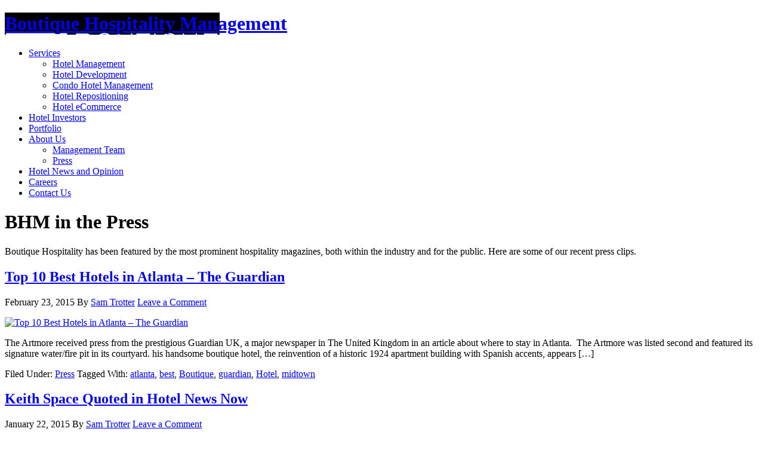

--- FILE ---
content_type: text/html; charset=UTF-8
request_url: http://www.boutique-hospitality.com/category/press/
body_size: 9322
content:
<!DOCTYPE html>
<html lang="en-US">
<head >
<meta charset="UTF-8" />
<title>Press – Boutique Hospitality Management</title><meta name="robots" content="noindex,noodp,noydir" />
<meta name="viewport" content="width=device-width, initial-scale=1" />
<!-- Jetpack Site Verification Tags -->
<meta name="msvalidate.01" content="D541363D9E48CE677C693E7B63E02550" />

		<style type="text/css">
			.slide-excerpt { width: 50%; }
			.slide-excerpt { bottom: 0; }
			.slide-excerpt { right: 0; }
			.flexslider { max-width: 1140px; max-height: 370px; }
			.slide-image { max-height: 370px; }
		</style><link rel="alternate" type="application/rss+xml" title="Boutique Hospitality Management &raquo; Feed" href="http://www.gdmig-boutique-hospitality.com/feed/" />
<link rel="alternate" type="application/rss+xml" title="Boutique Hospitality Management &raquo; Comments Feed" href="http://www.gdmig-boutique-hospitality.com/comments/feed/" />
<link rel="alternate" type="application/rss+xml" title="Boutique Hospitality Management &raquo; Press Category Feed" href="http://www.gdmig-boutique-hospitality.com/category/press/feed/" />
<link rel="canonical" href="http://www.gdmig-boutique-hospitality.com/category/press/" />
		<script type="text/javascript">
			window._wpemojiSettings = {"baseUrl":"https:\/\/s.w.org\/images\/core\/emoji\/72x72\/","ext":".png","source":{"concatemoji":"http:\/\/www.gdmig-boutique-hospitality.com\/blog\/wp-includes\/js\/wp-emoji-release.min.js?ver=4.5.31"}};
			!function(e,o,t){var a,n,r;function i(e){var t=o.createElement("script");t.src=e,t.type="text/javascript",o.getElementsByTagName("head")[0].appendChild(t)}for(r=Array("simple","flag","unicode8","diversity"),t.supports={everything:!0,everythingExceptFlag:!0},n=0;n<r.length;n++)t.supports[r[n]]=function(e){var t,a,n=o.createElement("canvas"),r=n.getContext&&n.getContext("2d"),i=String.fromCharCode;if(!r||!r.fillText)return!1;switch(r.textBaseline="top",r.font="600 32px Arial",e){case"flag":return r.fillText(i(55356,56806,55356,56826),0,0),3e3<n.toDataURL().length;case"diversity":return r.fillText(i(55356,57221),0,0),a=(t=r.getImageData(16,16,1,1).data)[0]+","+t[1]+","+t[2]+","+t[3],r.fillText(i(55356,57221,55356,57343),0,0),a!=(t=r.getImageData(16,16,1,1).data)[0]+","+t[1]+","+t[2]+","+t[3];case"simple":return r.fillText(i(55357,56835),0,0),0!==r.getImageData(16,16,1,1).data[0];case"unicode8":return r.fillText(i(55356,57135),0,0),0!==r.getImageData(16,16,1,1).data[0]}return!1}(r[n]),t.supports.everything=t.supports.everything&&t.supports[r[n]],"flag"!==r[n]&&(t.supports.everythingExceptFlag=t.supports.everythingExceptFlag&&t.supports[r[n]]);t.supports.everythingExceptFlag=t.supports.everythingExceptFlag&&!t.supports.flag,t.DOMReady=!1,t.readyCallback=function(){t.DOMReady=!0},t.supports.everything||(a=function(){t.readyCallback()},o.addEventListener?(o.addEventListener("DOMContentLoaded",a,!1),e.addEventListener("load",a,!1)):(e.attachEvent("onload",a),o.attachEvent("onreadystatechange",function(){"complete"===o.readyState&&t.readyCallback()})),(a=t.source||{}).concatemoji?i(a.concatemoji):a.wpemoji&&a.twemoji&&(i(a.twemoji),i(a.wpemoji)))}(window,document,window._wpemojiSettings);
		</script>
		<style type="text/css">
img.wp-smiley,
img.emoji {
	display: inline !important;
	border: none !important;
	box-shadow: none !important;
	height: 1em !important;
	width: 1em !important;
	margin: 0 .07em !important;
	vertical-align: -0.1em !important;
	background: none !important;
	padding: 0 !important;
}
</style>
<link rel='stylesheet' id='epik-theme-css'  href='http://www.gdmig-boutique-hospitality.com/blog/wp-content/themes/epik/style.css?ver=2.2.7' type='text/css' media='all' />
<link rel='stylesheet' id='google-font-css'  href='//fonts.googleapis.com/css?family=Open+Sans%3A300%2C400%2C700&#038;ver=2.2.7' type='text/css' media='all' />
<link rel='stylesheet' id='jetpack_css-css'  href='http://www.gdmig-boutique-hospitality.com/blog/wp-content/plugins/jetpack/css/jetpack.css?ver=4.3.3' type='text/css' media='all' />
<link rel='stylesheet' id='slider_styles-css'  href='http://www.gdmig-boutique-hospitality.com/blog/wp-content/plugins/genesis-responsive-slider/style.css?ver=0.9.5' type='text/css' media='all' />
<script type='text/javascript' src='http://www.gdmig-boutique-hospitality.com/blog/wp-includes/js/jquery/jquery.js?ver=1.12.4'></script>
<script type='text/javascript' src='http://www.gdmig-boutique-hospitality.com/blog/wp-includes/js/jquery/jquery-migrate.min.js?ver=1.4.1'></script>
<link rel='https://api.w.org/' href='http://www.gdmig-boutique-hospitality.com/wp-json/' />
<link rel="EditURI" type="application/rsd+xml" title="RSD" href="http://www.gdmig-boutique-hospitality.com/blog/xmlrpc.php?rsd" />

<link rel='dns-prefetch' href='//v0.wordpress.com'>
<link rel='dns-prefetch' href='//jetpack.wordpress.com'>
<link rel='dns-prefetch' href='//s0.wp.com'>
<link rel='dns-prefetch' href='//s1.wp.com'>
<link rel='dns-prefetch' href='//s2.wp.com'>
<link rel='dns-prefetch' href='//public-api.wordpress.com'>
<link rel='dns-prefetch' href='//0.gravatar.com'>
<link rel='dns-prefetch' href='//1.gravatar.com'>
<link rel='dns-prefetch' href='//2.gravatar.com'>
<link rel="Shortcut Icon" href="http://www.gdmig-boutique-hospitality.com/blog/wp-content/themes/epik/images/favicon.ico" type="image/x-icon" />
<link rel="pingback" href="http://www.gdmig-boutique-hospitality.com/blog/xmlrpc.php" />
<!-- Google Tag Manager -->
<noscript><iframe src="//www.googletagmanager.com/ns.html?id=GTM-PGMQXH"
height="0" width="0" style="display:none;visibility:hidden"></iframe></noscript>
<script>(function(w,d,s,l,i){w[l]=w[l]||[];w[l].push({'gtm.start':
new Date().getTime(),event:'gtm.js'});var f=d.getElementsByTagName(s)[0],
j=d.createElement(s),dl=l!='dataLayer'?'&l='+l:'';j.async=true;j.src=
'//www.googletagmanager.com/gtm.js?id='+i+dl;f.parentNode.insertBefore(j,f);
})(window,document,'script','dataLayer','GTM-PGMQXH');</script>
<!-- End Google Tag Manager --><style type="text/css">.site-header { background: url(http://www.boutique-hospitality.com/blog/wp-content/uploads/2014/06/cropped-BHM-Logo-Horizontal.jpg) no-repeat !important; }</style>
<!--[if lt IE 9]><script src="http://www.gdmig-boutique-hospitality.com/blog/wp-content/themes/genesis/lib/js/html5shiv.min.js"></script><![endif]-->

<style id="custom-css-css">.clear{clear:both}</style>
</head>
<body class="archive category category-press category-112 custom-header header-image header-full-width content-sidebar epik-black" itemscope itemtype="http://schema.org/WebPage"><div class="site-container"><div class="head-wrap"><header class="site-header" itemscope itemtype="http://schema.org/WPHeader"><div class="wrap"><div class="title-area"><h1 class="site-title" itemprop="headline"><a href="http://www.gdmig-boutique-hospitality.com/">Boutique Hospitality Management</a></h1></div></div></header><nav class="nav-primary" itemscope itemtype="http://schema.org/SiteNavigationElement"><div class="wrap"><ul id="menu-top-menu" class="menu genesis-nav-menu menu-primary"><li id="menu-item-401" class="menu-item menu-item-type-post_type menu-item-object-page menu-item-has-children menu-item-401"><a href="http://www.gdmig-boutique-hospitality.com/services/" itemprop="url"><span itemprop="name">Services</span></a>
<ul class="sub-menu">
	<li id="menu-item-403" class="menu-item menu-item-type-post_type menu-item-object-page menu-item-403"><a href="http://www.gdmig-boutique-hospitality.com/hotel-management/" itemprop="url"><span itemprop="name">Hotel Management</span></a></li>
	<li id="menu-item-405" class="menu-item menu-item-type-post_type menu-item-object-page menu-item-405"><a href="http://www.gdmig-boutique-hospitality.com/hotel-development/" itemprop="url"><span itemprop="name">Hotel Development</span></a></li>
	<li id="menu-item-1128" class="menu-item menu-item-type-post_type menu-item-object-page menu-item-1128"><a href="http://www.gdmig-boutique-hospitality.com/condo-hotel-management/" itemprop="url"><span itemprop="name">Condo Hotel Management</span></a></li>
	<li id="menu-item-404" class="menu-item menu-item-type-post_type menu-item-object-page menu-item-404"><a href="http://www.gdmig-boutique-hospitality.com/hotel-repositioning/" itemprop="url"><span itemprop="name">Hotel Repositioning</span></a></li>
	<li id="menu-item-402" class="menu-item menu-item-type-post_type menu-item-object-page menu-item-402"><a href="http://www.gdmig-boutique-hospitality.com/hotel-ecommerce/" itemprop="url"><span itemprop="name">Hotel eCommerce</span></a></li>
</ul>
</li>
<li id="menu-item-431" class="menu-item menu-item-type-post_type menu-item-object-page menu-item-431"><a href="http://www.gdmig-boutique-hospitality.com/boutique-hotel-investors/" itemprop="url"><span itemprop="name">Hotel Investors</span></a></li>
<li id="menu-item-367" class="menu-item menu-item-type-post_type menu-item-object-page menu-item-367"><a href="http://www.gdmig-boutique-hospitality.com/portfolio1/" itemprop="url"><span itemprop="name">Portfolio</span></a></li>
<li id="menu-item-315" class="menu-item menu-item-type-post_type menu-item-object-page current-menu-ancestor current-menu-parent current_page_parent current_page_ancestor menu-item-has-children menu-item-315"><a href="http://www.gdmig-boutique-hospitality.com/about-us/" itemprop="url"><span itemprop="name">About Us</span></a>
<ul class="sub-menu">
	<li id="menu-item-516" class="menu-item menu-item-type-post_type menu-item-object-page menu-item-516"><a href="http://www.gdmig-boutique-hospitality.com/management-team/" itemprop="url"><span itemprop="name">Management Team</span></a></li>
	<li id="menu-item-831" class="menu-item menu-item-type-taxonomy menu-item-object-category current-menu-item menu-item-831"><a href="http://www.gdmig-boutique-hospitality.com/category/press/" itemprop="url"><span itemprop="name">Press</span></a></li>
</ul>
</li>
<li id="menu-item-371" class="menu-item menu-item-type-post_type menu-item-object-page menu-item-371"><a href="http://www.gdmig-boutique-hospitality.com/hotel-news-and-opinion/" itemprop="url"><span itemprop="name">Hotel News and Opinion</span></a></li>
<li id="menu-item-635" class="menu-item menu-item-type-post_type menu-item-object-page menu-item-635"><a href="http://www.gdmig-boutique-hospitality.com/careers/" itemprop="url"><span itemprop="name">Careers</span></a></li>
<li id="menu-item-314" class="menu-item menu-item-type-post_type menu-item-object-page menu-item-314"><a href="http://www.gdmig-boutique-hospitality.com/contact-us/" itemprop="url"><span itemprop="name">Contact Us</span></a></li>
</ul></div></nav></div><div class="site-inner"><div class="wrap"><div class="content-sidebar-wrap"><main class="content"><div class="archive-description taxonomy-archive-description taxonomy-description"><h1 class="archive-title">BHM in the Press</h1><p>Boutique Hospitality has been featured by the most prominent hospitality magazines, both within the industry and for the public.  Here are some of our recent press clips.</p>
</div><article class="post-1108 post type-post status-publish format-standard category-press tag-atlanta tag-best tag-boutique tag-guardian tag-hotel tag-midtown entry has-post-thumbnail" itemscope itemtype="http://schema.org/CreativeWork"><header class="entry-header"><h1 class="entry-title" itemprop="headline"><a href="http://www.gdmig-boutique-hospitality.com/top-10-best-hotels-in-atlanta-the-guardian/" rel="bookmark">Top 10 Best Hotels in Atlanta &#8211; The Guardian</a></h1> 
<p class="entry-meta"><time class="entry-time" itemprop="datePublished" datetime="2015-02-23T15:04:20+00:00">February 23, 2015</time> By <span class="entry-author" itemprop="author" itemscope itemtype="http://schema.org/Person"><a href="http://www.gdmig-boutique-hospitality.com/author/sam/" class="entry-author-link" itemprop="url" rel="author"><span class="entry-author-name" itemprop="name">Sam Trotter</span></a></span> <span class="entry-comments-link"><a href="http://www.gdmig-boutique-hospitality.com/top-10-best-hotels-in-atlanta-the-guardian/#respond">Leave a Comment</a></span> </p></header><div class="entry-content" itemprop="text"><a href="http://www.gdmig-boutique-hospitality.com/top-10-best-hotels-in-atlanta-the-guardian/" aria-hidden="true"><img width="560" height="504" src="http://www.gdmig-boutique-hospitality.com/blog/wp-content/uploads/2015/02/Guardian-Artmore-Hotel-Best-of-Atlanta-e1424703829966.png" class="alignleft post-image entry-image" alt="Top 10 Best Hotels in Atlanta &#8211; The Guardian" itemprop="image" /></a><p>The Artmore received press from the prestigious Guardian UK, a major newspaper in The United Kingdom in an article about where to stay in Atlanta.  The Artmore was listed second and featured its signature water/fire pit in its courtyard. his handsome boutique hotel, the reinvention of a historic 1924 apartment building with Spanish accents, appears [&hellip;]</p>
</div><footer class="entry-footer"><p class="entry-meta"><span class="entry-categories">Filed Under: <a href="http://www.gdmig-boutique-hospitality.com/category/press/" rel="category tag">Press</a></span> <span class="entry-tags">Tagged With: <a href="http://www.gdmig-boutique-hospitality.com/tag/atlanta/" rel="tag">atlanta</a>, <a href="http://www.gdmig-boutique-hospitality.com/tag/best/" rel="tag">best</a>, <a href="http://www.gdmig-boutique-hospitality.com/tag/boutique/" rel="tag">Boutique</a>, <a href="http://www.gdmig-boutique-hospitality.com/tag/guardian/" rel="tag">guardian</a>, <a href="http://www.gdmig-boutique-hospitality.com/tag/hotel/" rel="tag">Hotel</a>, <a href="http://www.gdmig-boutique-hospitality.com/tag/midtown/" rel="tag">midtown</a></span></p></footer></article><article class="post-1041 post type-post status-publish format-standard category-press tag-bar tag-boutique tag-fb tag-food-and-beverage tag-hotel tag-keith-space tag-local tag-restaurant entry" itemscope itemtype="http://schema.org/CreativeWork"><header class="entry-header"><h1 class="entry-title" itemprop="headline"><a href="http://www.gdmig-boutique-hospitality.com/keith-space-quoted-in-hotel-news-now/" rel="bookmark">Keith Space Quoted in Hotel News Now</a></h1> 
<p class="entry-meta"><time class="entry-time" itemprop="datePublished" datetime="2015-01-22T14:24:00+00:00">January 22, 2015</time> By <span class="entry-author" itemprop="author" itemscope itemtype="http://schema.org/Person"><a href="http://www.gdmig-boutique-hospitality.com/author/sam/" class="entry-author-link" itemprop="url" rel="author"><span class="entry-author-name" itemprop="name">Sam Trotter</span></a></span> <span class="entry-comments-link"><a href="http://www.gdmig-boutique-hospitality.com/keith-space-quoted-in-hotel-news-now/#respond">Leave a Comment</a></span> </p></header><div class="entry-content" itemprop="text"><p>Recently Keith Space was interviewed by Hotel News Now regarding how to successfully operate an independent hotel&#8217;s restaurant and bar for an article titled Local business a must for independents’ F&amp;B. Why rely on local business? A certain percentage of street business drives any hotel restaurant or bar, according to Boutique Hospitality Management CEO Keith Space. [&hellip;]</p>
</div><footer class="entry-footer"><p class="entry-meta"><span class="entry-categories">Filed Under: <a href="http://www.gdmig-boutique-hospitality.com/category/press/" rel="category tag">Press</a></span> <span class="entry-tags">Tagged With: <a href="http://www.gdmig-boutique-hospitality.com/tag/bar/" rel="tag">bar</a>, <a href="http://www.gdmig-boutique-hospitality.com/tag/boutique/" rel="tag">Boutique</a>, <a href="http://www.gdmig-boutique-hospitality.com/tag/fb/" rel="tag">F&amp;B</a>, <a href="http://www.gdmig-boutique-hospitality.com/tag/food-and-beverage/" rel="tag">food and beverage</a>, <a href="http://www.gdmig-boutique-hospitality.com/tag/hotel/" rel="tag">Hotel</a>, <a href="http://www.gdmig-boutique-hospitality.com/tag/keith-space/" rel="tag">Keith Space</a>, <a href="http://www.gdmig-boutique-hospitality.com/tag/local/" rel="tag">local</a>, <a href="http://www.gdmig-boutique-hospitality.com/tag/restaurant/" rel="tag">restaurant</a></span></p></footer></article><article class="post-871 post type-post status-publish format-standard category-press tag-bocas-del-toro tag-boutique tag-colombia tag-hotel tag-management tag-operator tag-panama tag-press tag-resort entry" itemscope itemtype="http://schema.org/CreativeWork"><header class="entry-header"><h1 class="entry-title" itemprop="headline"><a href="http://www.gdmig-boutique-hospitality.com/press-hotel-news-colombia-inicia-construccion-sarani-resort-en-bocas-del-toro-panama/" rel="bookmark">In the press again | Hotel News Colombia &#8211; Inicia Construcción Sarani Resort en Bocas del Toro, Panamá</a></h1> 
<p class="entry-meta"><time class="entry-time" itemprop="datePublished" datetime="2014-10-17T16:33:15+00:00">October 17, 2014</time> By <span class="entry-author" itemprop="author" itemscope itemtype="http://schema.org/Person"><a href="http://www.gdmig-boutique-hospitality.com/author/sam/" class="entry-author-link" itemprop="url" rel="author"><span class="entry-author-name" itemprop="name">Sam Trotter</span></a></span> <span class="entry-comments-link"><a href="http://www.gdmig-boutique-hospitality.com/press-hotel-news-colombia-inicia-construccion-sarani-resort-en-bocas-del-toro-panama/#respond">Leave a Comment</a></span> </p></header><div class="entry-content" itemprop="text"><p>BHM&#8217;s Panama development project, Sarani Resort, was featured in Hotel News Colombia in a story titled Inicia Construcción Sarani Resort en Bocas del Toro, Panamá.  The story highlights our resort that will soon be coming to Bocas Del Toro on the private island of Isla Pastor.  Colombia, after the United States, is the largest contributor of Panamanian tourism.  Read [&hellip;]</p>
</div><footer class="entry-footer"><p class="entry-meta"><span class="entry-categories">Filed Under: <a href="http://www.gdmig-boutique-hospitality.com/category/press/" rel="category tag">Press</a></span> <span class="entry-tags">Tagged With: <a href="http://www.gdmig-boutique-hospitality.com/tag/bocas-del-toro/" rel="tag">bocas del toro</a>, <a href="http://www.gdmig-boutique-hospitality.com/tag/boutique/" rel="tag">Boutique</a>, <a href="http://www.gdmig-boutique-hospitality.com/tag/colombia/" rel="tag">colombia</a>, <a href="http://www.gdmig-boutique-hospitality.com/tag/hotel/" rel="tag">Hotel</a>, <a href="http://www.gdmig-boutique-hospitality.com/tag/management/" rel="tag">management</a>, <a href="http://www.gdmig-boutique-hospitality.com/tag/operator/" rel="tag">operator</a>, <a href="http://www.gdmig-boutique-hospitality.com/tag/panama/" rel="tag">Panama</a>, <a href="http://www.gdmig-boutique-hospitality.com/tag/press/" rel="tag">Press</a>, <a href="http://www.gdmig-boutique-hospitality.com/tag/resort/" rel="tag">resort</a></span></p></footer></article><article class="post-867 post type-post status-publish format-standard category-press entry has-post-thumbnail" itemscope itemtype="http://schema.org/CreativeWork"><header class="entry-header"><h1 class="entry-title" itemprop="headline"><a href="http://www.gdmig-boutique-hospitality.com/press-atlanta-top-10-hotels-travel-channel/" rel="bookmark">Press | Atlanta Top 10 Hotels &#8211; The Travel Channel</a></h1> 
<p class="entry-meta"><time class="entry-time" itemprop="datePublished" datetime="2014-10-15T15:24:26+00:00">October 15, 2014</time> By <span class="entry-author" itemprop="author" itemscope itemtype="http://schema.org/Person"><a href="http://www.gdmig-boutique-hospitality.com/author/sam/" class="entry-author-link" itemprop="url" rel="author"><span class="entry-author-name" itemprop="name">Sam Trotter</span></a></span> <span class="entry-comments-link"><a href="http://www.gdmig-boutique-hospitality.com/press-atlanta-top-10-hotels-travel-channel/#respond">Leave a Comment</a></span> </p></header><div class="entry-content" itemprop="text"><a href="http://www.gdmig-boutique-hospitality.com/press-atlanta-top-10-hotels-travel-channel/" aria-hidden="true"><img width="669" height="777" src="http://www.gdmig-boutique-hospitality.com/blog/wp-content/uploads/2014/10/Artmore-Travel-Channel-top-10.png" class="alignleft post-image entry-image" alt="Press | Atlanta Top 10 Hotels &#8211; The Travel Channel" itemprop="image" srcset="http://www.gdmig-boutique-hospitality.com/blog/wp-content/uploads/2014/10/Artmore-Travel-Channel-top-10.png 669w, http://www.gdmig-boutique-hospitality.com/blog/wp-content/uploads/2014/10/Artmore-Travel-Channel-top-10-258x300.png 258w" sizes="(max-width: 669px) 100vw, 669px" /></a><p>The Artmore was recently listed among the top 10 hotels in Atlanta by the Travel Channel.  The former Best Western Granada Suites Hotel has risen to glory with its unique Southern Hospitality, dedication to its location in the Arts Center and personalized service.  If you haven&#8217;t already, come check out the Artmore Hotel with us [&hellip;]</p>
</div><footer class="entry-footer"><p class="entry-meta"><span class="entry-categories">Filed Under: <a href="http://www.gdmig-boutique-hospitality.com/category/press/" rel="category tag">Press</a></span> </p></footer></article><article class="post-826 post type-post status-publish format-standard category-press tag-hotelnewsnow-com tag-how-to-get-to-number-one-on-tripadvisor tag-quote tag-sam-trotter entry has-post-thumbnail" itemscope itemtype="http://schema.org/CreativeWork"><header class="entry-header"><h1 class="entry-title" itemprop="headline"><a href="http://www.gdmig-boutique-hospitality.com/sam-trotter-featured-on-hotel-news-now/" rel="bookmark">Sam Trotter featured on Hotel News Now &#8211; How to get to Number 1 on TripAdvisor</a></h1> 
<p class="entry-meta"><time class="entry-time" itemprop="datePublished" datetime="2014-08-22T16:34:14+00:00">August 22, 2014</time> By <span class="entry-author" itemprop="author" itemscope itemtype="http://schema.org/Person"><a href="http://www.gdmig-boutique-hospitality.com/author/sam/" class="entry-author-link" itemprop="url" rel="author"><span class="entry-author-name" itemprop="name">Sam Trotter</span></a></span> <span class="entry-comments-link"><a href="http://www.gdmig-boutique-hospitality.com/sam-trotter-featured-on-hotel-news-now/#respond">Leave a Comment</a></span> </p></header><div class="entry-content" itemprop="text"><a href="http://www.gdmig-boutique-hospitality.com/sam-trotter-featured-on-hotel-news-now/" aria-hidden="true"><img width="658" height="719" src="http://www.gdmig-boutique-hospitality.com/blog/wp-content/uploads/2014/08/Screen-Shot-2014-08-22-at-4.17.45-PM.png" class="alignleft post-image entry-image" alt="Sam Trotter featured on Hotel News Now &#8211; How to get to Number 1 on TripAdvisor" itemprop="image" srcset="http://www.gdmig-boutique-hospitality.com/blog/wp-content/uploads/2014/08/Screen-Shot-2014-08-22-at-4.17.45-PM.png 658w, http://www.gdmig-boutique-hospitality.com/blog/wp-content/uploads/2014/08/Screen-Shot-2014-08-22-at-4.17.45-PM-274x300.png 274w" sizes="(max-width: 658px) 100vw, 658px" /></a><p>Sam Trotter of BHM was recently quoted in a Hotel News Now article on how to get to that elusive number one position on TripAdvisor.  The quote was from his panel discussion at a recent major hotel conference the Hotel Data Conference held in Nashville.   Hotel News Now | How to get to No. 1 [&hellip;]</p>
</div><footer class="entry-footer"><p class="entry-meta"><span class="entry-categories">Filed Under: <a href="http://www.gdmig-boutique-hospitality.com/category/press/" rel="category tag">Press</a></span> <span class="entry-tags">Tagged With: <a href="http://www.gdmig-boutique-hospitality.com/tag/hotelnewsnow-com/" rel="tag">hotelnewsnow.com</a>, <a href="http://www.gdmig-boutique-hospitality.com/tag/how-to-get-to-number-one-on-tripadvisor/" rel="tag">how to get to number one on tripadvisor</a>, <a href="http://www.gdmig-boutique-hospitality.com/tag/quote/" rel="tag">quote</a>, <a href="http://www.gdmig-boutique-hospitality.com/tag/sam-trotter/" rel="tag">Sam Trotter</a></span></p></footer></article><article class="post-815 post type-post status-publish format-standard category-press entry has-post-thumbnail" itemscope itemtype="http://schema.org/CreativeWork"><header class="entry-header"><h1 class="entry-title" itemprop="headline"><a href="http://www.gdmig-boutique-hospitality.com/ny-mag-where-to-stay-explore-the-arty-side-of-atlanta/" rel="bookmark">NY Mag | Where to Stay Explore the Arty Side of Atlanta</a></h1> 
<p class="entry-meta"><time class="entry-time" itemprop="datePublished" datetime="2014-08-17T13:47:23+00:00">August 17, 2014</time> By <span class="entry-author" itemprop="author" itemscope itemtype="http://schema.org/Person"><a href="http://www.gdmig-boutique-hospitality.com/author/sam/" class="entry-author-link" itemprop="url" rel="author"><span class="entry-author-name" itemprop="name">Sam Trotter</span></a></span> <span class="entry-comments-link"><a href="http://www.gdmig-boutique-hospitality.com/ny-mag-where-to-stay-explore-the-arty-side-of-atlanta/#respond">Leave a Comment</a></span> </p></header><div class="entry-content" itemprop="text"><a href="http://www.gdmig-boutique-hospitality.com/ny-mag-where-to-stay-explore-the-arty-side-of-atlanta/" aria-hidden="true"><img width="627" height="519" src="http://www.gdmig-boutique-hospitality.com/blog/wp-content/uploads/2014/08/Screen-Shot-2014-08-15-at-1.54.08-PM.png" class="alignleft post-image entry-image" alt="NY Mag | Where to Stay Explore the Arty Side of Atlanta" itemprop="image" srcset="http://www.gdmig-boutique-hospitality.com/blog/wp-content/uploads/2014/08/Screen-Shot-2014-08-15-at-1.54.08-PM.png 627w, http://www.gdmig-boutique-hospitality.com/blog/wp-content/uploads/2014/08/Screen-Shot-2014-08-15-at-1.54.08-PM-300x248.png 300w" sizes="(max-width: 627px) 100vw, 627px" /></a><p>The Artmore Hotel was highlighted as the hotel to stay in for an art vacation in Atlanta.  The Author, Blane Bachelor mentioned: Rooms have an old-school vibe, with a black-and-white color scheme and pops of red, along with wall art of Hollywood stars (ask for one of the quieter top-floor rooms). After a day of [&hellip;]</p>
</div><footer class="entry-footer"><p class="entry-meta"><span class="entry-categories">Filed Under: <a href="http://www.gdmig-boutique-hospitality.com/category/press/" rel="category tag">Press</a></span> </p></footer></article><article class="post-809 post type-post status-publish format-standard category-press entry has-post-thumbnail" itemscope itemtype="http://schema.org/CreativeWork"><header class="entry-header"><h1 class="entry-title" itemprop="headline"><a href="http://www.gdmig-boutique-hospitality.com/zagat-8-secret-gardens-hidden-in-atlanta-restaurants/" rel="bookmark">Zagat: 8 Secret Gardens Hidden in Atlanta Restaurants</a></h1> 
<p class="entry-meta"><time class="entry-time" itemprop="datePublished" datetime="2014-08-16T13:40:31+00:00">August 16, 2014</time> By <span class="entry-author" itemprop="author" itemscope itemtype="http://schema.org/Person"><a href="http://www.gdmig-boutique-hospitality.com/author/sam/" class="entry-author-link" itemprop="url" rel="author"><span class="entry-author-name" itemprop="name">Sam Trotter</span></a></span> <span class="entry-comments-link"><a href="http://www.gdmig-boutique-hospitality.com/zagat-8-secret-gardens-hidden-in-atlanta-restaurants/#respond">Leave a Comment</a></span> </p></header><div class="entry-content" itemprop="text"><a href="http://www.gdmig-boutique-hospitality.com/zagat-8-secret-gardens-hidden-in-atlanta-restaurants/" aria-hidden="true"><img width="684" height="537" src="http://www.gdmig-boutique-hospitality.com/blog/wp-content/uploads/2014/08/Screen-Shot-2014-08-15-at-1.41.42-PM.png" class="alignleft post-image entry-image" alt="Zagat: 8 Secret Gardens Hidden in Atlanta Restaurants" itemprop="image" srcset="http://www.gdmig-boutique-hospitality.com/blog/wp-content/uploads/2014/08/Screen-Shot-2014-08-15-at-1.41.42-PM.png 684w, http://www.gdmig-boutique-hospitality.com/blog/wp-content/uploads/2014/08/Screen-Shot-2014-08-15-at-1.41.42-PM-300x235.png 300w" sizes="(max-width: 684px) 100vw, 684px" /></a><p>Zagat recently mentioned Studio + Lounge as a secret garden paradise in Atlanta which is able to &#8220;amplify the refuge&#8221; in the center of the hectic life of Midtown Atlanta. Zagat | 8 Secret Gardens Hidden in Atlanta Restaurants by Christopher Hassiotis</p>
</div><footer class="entry-footer"><p class="entry-meta"><span class="entry-categories">Filed Under: <a href="http://www.gdmig-boutique-hospitality.com/category/press/" rel="category tag">Press</a></span> </p></footer></article><article class="post-804 post type-post status-publish format-standard has-post-thumbnail category-press tag-boutique tag-hotels tag-independent tag-panama tag-press tag-resort tag-sarani entry" itemscope itemtype="http://schema.org/CreativeWork"><header class="entry-header"><h1 class="entry-title" itemprop="headline"><a href="http://www.gdmig-boutique-hospitality.com/caribbean-journal-new-caribbean-private-island-resort-breaks-ground-in-panama/" rel="bookmark">Caribbean Journal | New Caribbean Private Island Resort Breaks Ground in Panama</a></h1> 
<p class="entry-meta"><time class="entry-time" itemprop="datePublished" datetime="2014-08-15T13:35:03+00:00">August 15, 2014</time> By <span class="entry-author" itemprop="author" itemscope itemtype="http://schema.org/Person"><a href="http://www.gdmig-boutique-hospitality.com/author/sam/" class="entry-author-link" itemprop="url" rel="author"><span class="entry-author-name" itemprop="name">Sam Trotter</span></a></span> <span class="entry-comments-link"><a href="http://www.gdmig-boutique-hospitality.com/caribbean-journal-new-caribbean-private-island-resort-breaks-ground-in-panama/#respond">Leave a Comment</a></span> </p></header><div class="entry-content" itemprop="text"><a href="http://www.gdmig-boutique-hospitality.com/caribbean-journal-new-caribbean-private-island-resort-breaks-ground-in-panama/" aria-hidden="true"><img width="813" height="762" src="http://www.gdmig-boutique-hospitality.com/blog/wp-content/uploads/2014/08/Screen-Shot-2014-08-15-at-12.33.12-PM.png" class="alignleft post-image entry-image" alt="Caribbean Journal | New Caribbean Private Island Resort Breaks Ground in Panama" itemprop="image" srcset="http://www.gdmig-boutique-hospitality.com/blog/wp-content/uploads/2014/08/Screen-Shot-2014-08-15-at-12.33.12-PM.png 813w, http://www.gdmig-boutique-hospitality.com/blog/wp-content/uploads/2014/08/Screen-Shot-2014-08-15-at-12.33.12-PM-300x281.png 300w" sizes="(max-width: 813px) 100vw, 813px" /></a><p>Sarani Resort Panama was featured in an article titled New Caribbean Private Island Resort Breaks Ground in Panama on August 12th, 2014. PDF: New Caribbean Resort Island Breaks Ground</p>
</div><footer class="entry-footer"><p class="entry-meta"><span class="entry-categories">Filed Under: <a href="http://www.gdmig-boutique-hospitality.com/category/press/" rel="category tag">Press</a></span> <span class="entry-tags">Tagged With: <a href="http://www.gdmig-boutique-hospitality.com/tag/boutique/" rel="tag">Boutique</a>, <a href="http://www.gdmig-boutique-hospitality.com/tag/hotels/" rel="tag">hotels</a>, <a href="http://www.gdmig-boutique-hospitality.com/tag/independent/" rel="tag">Independent</a>, <a href="http://www.gdmig-boutique-hospitality.com/tag/panama/" rel="tag">Panama</a>, <a href="http://www.gdmig-boutique-hospitality.com/tag/press/" rel="tag">Press</a>, <a href="http://www.gdmig-boutique-hospitality.com/tag/resort/" rel="tag">resort</a>, <a href="http://www.gdmig-boutique-hospitality.com/tag/sarani/" rel="tag">Sarani</a></span></p></footer></article></main><aside class="sidebar sidebar-primary widget-area" role="complementary" aria-label="Primary Sidebar" itemscope itemtype="http://schema.org/WPSideBar"><section id="text-53" class="widget widget_text"><div class="widget-wrap">			<div class="textwidget"><h4>“TOP HOTEL MANAGEMENT COMPANIES”</h4>
<div>Lodging Management Magazine</div></div>
		</div></section>
<section id="text-52" class="widget widget_text"><div class="widget-wrap">			<div class="textwidget"><h4>HOTEL OPENING OF THE YEAR</h4>
<div>Hotel and Motel Management Magazine</div></div>
		</div></section>
<section id="text-60" class="widget widget_text"><div class="widget-wrap">			<div class="textwidget"><h4>WHERE TO STAY</h4>
<div>NY Mag</div></div>
		</div></section>
<section id="text-51" class="widget widget_text"><div class="widget-wrap">			<div class="textwidget"><h4>TOP 100 BLOGS AND BUSINESSES IN HOSPITALITY</h4>
International Coalition of Tourism Partners
<div></div>
		</div></section>
<section id="text-55" class="widget widget_text"><div class="widget-wrap">			<div class="textwidget"><h4>BEST CARIBBEAN RESORT</h4>
Conde Nast Traveler
<div></div>
		</div></section>
<section id="text-63" class="widget widget_text"><div class="widget-wrap">			<div class="textwidget"><h4>TOP 10 HOTELS</h4>
Travel Channel
<div></div>
		</div></section>
<section id="text-46" class="widget widget_text"><div class="widget-wrap">			<div class="textwidget"><h4>HOT LIST</h4>
<div>Conde Nast Traveler</div></div>
		</div></section>
<section id="text-48" class="widget widget_text"><div class="widget-wrap">			<div class="textwidget"><h4>#1 HOTEL IN MIAMI</h4>
<div>US News and World Report</div></div>
		</div></section>
<section id="text-50" class="widget widget_text"><div class="widget-wrap">			<div class="textwidget"><h4>MOST ROMANTIC HOTEL – MIAMI</h4>
<div>TripAdvisor</div></div>
		</div></section>
<section id="text-49" class="widget widget_text"><div class="widget-wrap">			<div class="textwidget"><h4>MOST ROMANTIC HOTEL – ATLANTA</h4>
<div>TripAdvisor</div></div>
		</div></section>
<section id="text-61" class="widget widget_text"><div class="widget-wrap">			<div class="textwidget"><h4>“HOW TO GET TO NO 1 ON TRIPADVISOR”</h4>
<div>Hotel News Now</div></div>
		</div></section>
<section id="text-47" class="widget widget_text"><div class="widget-wrap">			<div class="textwidget"><h4>TOP 6 BOUTIQUE HOTELS NEAR AIRPORTS</h4>
<div>Fodor's Travel</div></div>
		</div></section>
<section id="text-45" class="widget widget_text"><div class="widget-wrap">			<div class="textwidget"><h4>TOP BOUTIQUE HOTELS IN ATLANTA</h4>
<div>City Search</div></div>
		</div></section>
<section id="text-57" class="widget widget_text"><div class="widget-wrap">			<div class="textwidget"><h4>30 Things You Need to Eat this Summer in Atlanta</h4>
<div>ZAGAT</div></div>
		</div></section>
<section id="search-3" class="widget widget_search"><div class="widget-wrap"><form class="search-form" itemprop="potentialAction" itemscope itemtype="http://schema.org/SearchAction" method="get" action="http://www.gdmig-boutique-hospitality.com/" role="search"><meta itemprop="target" content="http://www.gdmig-boutique-hospitality.com/?s={s}"/><input itemprop="query-input" type="search" name="s" placeholder="Search..." /><input type="submit" value="Search"  /></form></div></section>
		<section id="recent-posts-3" class="widget widget_recent_entries"><div class="widget-wrap">		<h4 class="widget-title widgettitle">Recent Articles</h4>
		<ul>
					<li>
				<a href="http://www.gdmig-boutique-hospitality.com/where-to-build-a-new-hotel-2015-2016/">Where to Build a New Hotel 2015-2016</a>
						</li>
					<li>
				<a href="http://www.gdmig-boutique-hospitality.com/how-to-create-a-boutique-hotel/">How to Create a Boutique Hotel</a>
						</li>
					<li>
				<a href="http://www.gdmig-boutique-hospitality.com/are-independent-boutique-hotels-more-profitable-than-their-branded-counterparts/">Are independent boutique hotels more profitable than their branded counterparts?</a>
						</li>
					<li>
				<a href="http://www.gdmig-boutique-hospitality.com/mantra-panama-hotel/">Mantra Panama Hotel</a>
						</li>
					<li>
				<a href="http://www.gdmig-boutique-hospitality.com/how-to-fill-hotel-occupancy-gaps/">How to Fill Hotel Occupancy Gaps</a>
						</li>
				</ul>
		</div></section>
		</aside></div></div></div><div class="footer-widgets"><div class="wrap"><div class="footer-widgets-1 widget-area"><section id="text-11" class="widget widget_text"><div class="widget-wrap"><h4 class="widget-title widgettitle">Boutique Hospitality Management</h4>
			<div class="textwidget"><p><a href="mailto:sales@boutique-hospitality.com">sales@boutique-hospitality.com</a><br />
150 SE 2ND Ave<br />
3rd Floor<br />
Miami, FL 33131<br />
305.728.3000</p>
</div>
		</div></section>
<section id="linkcat-63" class="widget widget_links"><div class="widget-wrap"><h4 class="widget-title widgettitle">Site Map</h4>

	<ul class='xoxo blogroll'>
<li><a href="http://www.boutique-hospitality.com/about-us/" title="About BHM.  ">About Us</a></li>
<li><a href="http://www.boutique-hospitality.com/hotel-development/">Boutique Hotel Development</a></li>
<li><a href="http://www.boutique-hospitality.com/boutique-hotel-investors/">Boutique Hotel Investors</a></li>
<li><a href="http://www.boutique-hospitality.com" title="Boutique Hospitality Management is a full service boutique hotel management firm." target="_top">Boutique Hotel Management</a></li>
<li><a href="http://www.boutique-hospitality.com/portfolio1/" title="BHM past and current projects across the US and the globe.">Boutique Hotel Management Portfolio</a></li>
<li><a href="http://www.boutique-hospitality.com/hotel-management/">Boutique Hotel Operations</a></li>
<li><a href="http://www.boutique-hospitality.com/hotel-repositioning/">Boutique Hotel Repositioning</a></li>
<li><a href="http://www.boutique-hospitality.com/services/">Boutique Hotel Services</a></li>
<li><a href="http://www.boutique-hospitality.com/condo-hotel-management/" title="Experienced Condo Hotel Managers" target="_blank">Condo Hotel Management</a></li>
<li><a href="http://www.boutique-hospitality.com/contact-us/" title="Contact information for BHM.  ">Contact Us</a></li>
<li><a href="http://www.boutique-hospitality.com/hotel-ecommerce/">Hotel eCommerce</a></li>

	</ul>
</div></section>

</div><div class="footer-widgets-2 widget-area"><section id="text-13" class="widget widget_text"><div class="widget-wrap"><h4 class="widget-title widgettitle">Contact Us</h4>
			<div class="textwidget"><div id='contact-form-widget-text-13'>
<form action='/category/press/#contact-form-widget-text-13' method='post' class='contact-form commentsblock'>

<div>
		<label for='gwidget-text-13-name' class='grunion-field-label name'>Name<span>(required)</span></label>
		<input type='text' name='gwidget-text-13-name' id='gwidget-text-13-name' value='' class='name'  required aria-required='true'/>
	</div>

<div>
		<label for='gwidget-text-13-email' class='grunion-field-label email'>Email<span>(required)</span></label>
		<input type='email' name='gwidget-text-13-email' id='gwidget-text-13-email' value='' class='email'  required aria-required='true'/>
	</div>

<div>
		<label for='gwidget-text-13-phonenumber' class='grunion-field-label text'>Phone Number<span>(required)</span></label>
		<input type='text' name='gwidget-text-13-phonenumber' id='gwidget-text-13-phonenumber' value='' class='text'  required aria-required='true'/>
	</div>

<div>
		<label for='gwidget-text-13-describeyourproject' class='grunion-field-label text'>Describe Your Project<span>(required)</span></label>
		<input type='text' name='gwidget-text-13-describeyourproject' id='gwidget-text-13-describeyourproject' value='' class='text'  required aria-required='true'/>
	</div>
	<p class='contact-submit'>
		<input type='submit' value='Submit &#187;' class='pushbutton-wide'/>
		<input type='hidden' name='contact-form-id' value='widget-text-13' />
		<input type='hidden' name='action' value='grunion-contact-form' />
	</p>
</form>
</div></div>
		</div></section>
<section id="text-65" class="widget widget_text"><div class="widget-wrap"><h4 class="widget-title widgettitle">Translate This Page</h4>
			<div class="textwidget"><meta name="google-translate-customization" content="d76e7b41e3da4e34-bcc24f1d0ee6a8fa-gedbb9689243c9093-1c"></meta>
<div id="google_translate_element"></div><script type="text/javascript">
function googleTranslateElementInit() {
  new google.translate.TranslateElement({pageLanguage: 'en', layout: google.translate.TranslateElement.InlineLayout.SIMPLE, gaTrack: true, gaId: 'UA-12800588-1'}, 'google_translate_element');
}
</script><script type="text/javascript" src="//translate.google.com/translate_a/element.js?cb=googleTranslateElementInit"></script>
        </div>
		</div></section>
</div><div class="footer-widgets-3 widget-area"><section id="text-7" class="widget widget_text"><div class="widget-wrap"><h4 class="widget-title widgettitle">&#8220;Top Hotel Management Companies&#8221;</h4>
			<div class="textwidget">-Lodging Management Magazine</div>
		</div></section>
<section id="text-17" class="widget widget_text"><div class="widget-wrap"><h4 class="widget-title widgettitle">Hotel Opening of the Year</h4>
			<div class="textwidget">Hotel and Motel Management Magazine</div>
		</div></section>
<section id="text-22" class="widget widget_text"><div class="widget-wrap"><h4 class="widget-title widgettitle">#1 Hotel in Miami</h4>
			<div class="textwidget">US News and World Report</div>
		</div></section>
<section id="text-62" class="widget widget_text"><div class="widget-wrap"><h4 class="widget-title widgettitle">&#8220;Top 10 Hotels&#8221;</h4>
			<div class="textwidget">Travel Channel</div>
		</div></section>
<section id="text-59" class="widget widget_text"><div class="widget-wrap"><h4 class="widget-title widgettitle">Where to Stay</h4>
			<div class="textwidget">NY Mag</div>
		</div></section>
<section id="text-54" class="widget widget_text"><div class="widget-wrap"><h4 class="widget-title widgettitle">Best Caribbean Resort</h4>
			<div class="textwidget">Conde Nast Traveler</div>
		</div></section>
<section id="text-35" class="widget widget_text"><div class="widget-wrap"><h4 class="widget-title widgettitle">TOP 100 BLOGS AND BUSINESSES IN HOSPITALITY</h4>
			<div class="textwidget">International Coalition of Tourism Partners</div>
		</div></section>
<section id="text-19" class="widget widget_text"><div class="widget-wrap"><h4 class="widget-title widgettitle">Top 6 Boutique Hotels Near Airports</h4>
			<div class="textwidget">Fodor's Travel</div>
		</div></section>
<section id="text-18" class="widget widget_text"><div class="widget-wrap"><h4 class="widget-title widgettitle">Hot List</h4>
			<div class="textwidget">Conde Nast Traveler</div>
		</div></section>
<section id="text-58" class="widget widget_text"><div class="widget-wrap"><h4 class="widget-title widgettitle">Top 10 Hotels</h4>
			<div class="textwidget">The Guardian</div>
		</div></section>
<section id="text-16" class="widget widget_text"><div class="widget-wrap"><h4 class="widget-title widgettitle">Most Romantic Hotel &#8211; Miami &#038; Atlanta</h4>
			<div class="textwidget">TripAdvisor</div>
		</div></section>
<section id="text-56" class="widget widget_text"><div class="widget-wrap"><h4 class="widget-title widgettitle">30 Things You Need to Eat this Summer in Atlanta</h4>
			<div class="textwidget">ZAGAT</div>
		</div></section>
</div></div></div><footer class="site-footer" itemscope itemtype="http://schema.org/WPFooter"><div class="wrap"><p>Copyright &#x000A9;&nbsp;2026 <a href="http://www.boutique-hospitality.com">Boutique Hospitality Management</a> </span>· <a title="Privacy Policy" href="http://www.boutique-hospitality.com/privacy-policy/">Privacy Policy</a> · <a title="Press" href="http://www.boutique-hospitality.com/category/press/">Press</a> · <a title="Sitemap" href="http://www.boutique-hospitality.com/site-map/">Sitemap</a> </p></div></div></footer></div><script type='text/javascript'>jQuery(document).ready(function($) {$(".flexslider").flexslider({controlsContainer: "#genesis-responsive-slider",animation: "slide",directionNav: 0,controlNav: 1,animationDuration: 800,slideshowSpeed: 4000    });  });</script><script type='text/javascript' src='http://s0.wp.com/wp-content/js/devicepx-jetpack.js?ver=202603'></script>
<script type='text/javascript' src='http://www.gdmig-boutique-hospitality.com/blog/wp-content/plugins/genesis-responsive-slider/js/jquery.flexslider.js?ver=0.9.5'></script>
<script type='text/javascript' src='http://www.gdmig-boutique-hospitality.com/blog/wp-includes/js/wp-embed.min.js?ver=4.5.31'></script>
<script type='text/javascript' src='http://stats.wp.com/e-202603.js' async defer></script>
<script type='text/javascript'>
	_stq = window._stq || [];
	_stq.push([ 'view', {v:'ext',j:'1:4.3.3',blog:'61860846',post:'0',tz:'-5',srv:'www.gdmig-boutique-hospitality.com'} ]);
	_stq.push([ 'clickTrackerInit', '61860846', '0' ]);
</script>
</body>
</html>


--- FILE ---
content_type: text/plain
request_url: https://www.google-analytics.com/j/collect?v=1&_v=j102&a=1951041818&t=pageview&_s=1&dl=http%3A%2F%2Fwww.boutique-hospitality.com%2Fcategory%2Fpress%2F&ul=en-us%40posix&dt=Press%20%E2%80%93%20Boutique%20Hospitality%20Management&sr=1280x720&vp=1280x720&_u=YGBAgAABAAAAAC~&jid=403801516&gjid=928747746&cid=669378287.1768636490&tid=UA-12800588-1&_gid=1580457187.1768636490&_slc=1&gtm=45He61e1h1n71PGMQXHza200&gcd=13l3l3l3l1l1&dma=0&tag_exp=103116026~103200004~104527906~104528500~104684208~104684211~105391252~115938465~115938468~117041588&z=734068610
body_size: -288
content:
2,cG-DE66WZPE98